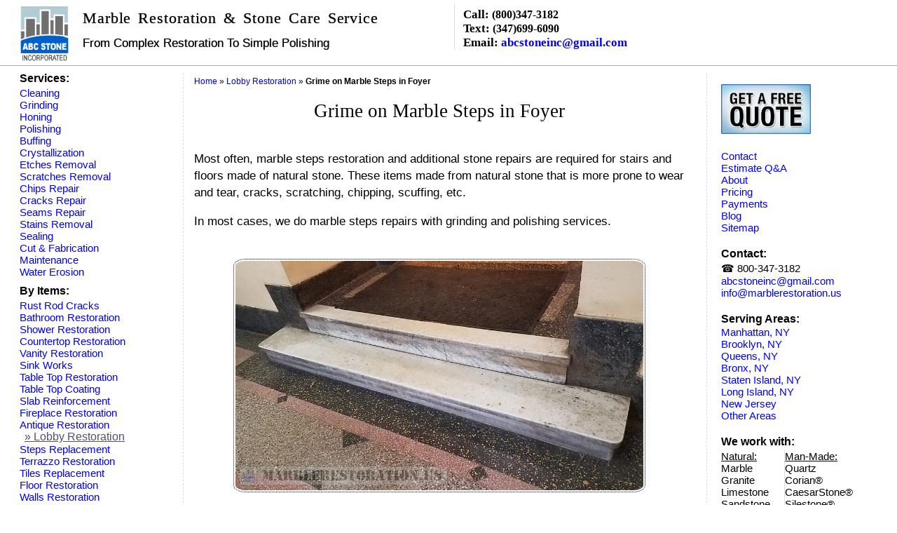

--- FILE ---
content_type: text/html; charset=UTF-8
request_url: https://www.marblerestoration.us/lobby-steps-restoration.htm
body_size: 7815
content:
<!DOCTYPE html>
<html lang="en-US">
<head>
<script async src="https://www.googletagmanager.com/gtag/js?id=G-DH7PFYHS0E"></script>
<script>
window.dataLayer = window.dataLayer || [];
function gtag(){dataLayer.push(arguments);}
gtag('js', new Date());
gtag('config', 'G-DH7PFYHS0E');
</script>
<meta charset="UTF-8" />
<title>Old & Dirty Marble Steps (Lobby Restoration)</title>
<meta name="description" content="Natural stone is more prone to wear and tear, cracks, chipping, etc. In most cases we will repair stone steps with grinding and polishing">
<link rel="shortcut icon" href="https://www.marblerestoration.us/images/favicon.ico">
<meta name="viewport" content="width=device-width, initial-scale=1.0">
<!-- <link rel="stylesheet" type="text/css" href="https://www.marblerestoration.us/wp-content/themes/marble-them/style.css" type="text/css" rel="stylesheet"> -->
<link rel="stylesheet" type="text/css" href="//www.marblerestoration.us/wp-content/cache/wpfc-minified/mm1c44k9/9jtw5.css" media="all"/>
<script type="application/ld+json">
{
"@context": "https://schema.org",
"@type": "LocalBusiness",
"name": "ABC Stone Inc",
"image": "https://www.marblerestoration.us/images/abc-stone-logo.jpg",
"url": "https://www.marblerestoration.us",
"telephone": "(800)347-3182",
"priceRange": "300-1200",
"address": {
"@type": "PostalAddress",
"streetAddress": "2165 Brigham street",
"addressLocality": "Brooklyn",
"addressRegion": "NY",
"postalCode": "11229",
"addressCountry": "US"
},
"geo": {
"@type": "GeoCoordinates",
"latitude": 40.6001372,
"longitude": -73.934834
},
"openingHoursSpecification": {
"@type": "OpeningHoursSpecification",
"dayOfWeek": [
"Monday",
"Tuesday",
"Wednesday",
"Thursday",
"Friday",
"Saturday",
"Sunday"
],
"opens": "00:00",
"closes": "23:59"
} 
}
</script>
<meta name='robots' content='max-image-preview:large' />
<style>img:is([sizes="auto" i], [sizes^="auto," i]) { contain-intrinsic-size: 3000px 1500px }</style>
<!-- <link rel='stylesheet' id='wp-block-library-css' href='https://www.marblerestoration.us/wp-includes/css/dist/block-library/style.min.css?ver=6.8.3' type='text/css' media='all' /> -->
<link rel="stylesheet" type="text/css" href="//www.marblerestoration.us/wp-content/cache/wpfc-minified/2dfy3opq/9jtw5.css" media="all"/>
<style id='classic-theme-styles-inline-css' type='text/css'>
/*! This file is auto-generated */
.wp-block-button__link{color:#fff;background-color:#32373c;border-radius:9999px;box-shadow:none;text-decoration:none;padding:calc(.667em + 2px) calc(1.333em + 2px);font-size:1.125em}.wp-block-file__button{background:#32373c;color:#fff;text-decoration:none}
</style>
<!-- <link rel='stylesheet' id='lsp_styles-css' href='https://www.marblerestoration.us/wp-content/plugins/last-seen-posts-widget/lsp.css?ver=6.8.3' type='text/css' media='all' /> -->
<!-- <link rel='stylesheet' id='wp-pagenavi-css' href='https://www.marblerestoration.us/wp-content/plugins/wp-pagenavi/pagenavi-css.css?ver=2.70' type='text/css' media='all' /> -->
<script src='//www.marblerestoration.us/wp-content/cache/wpfc-minified/q4zu6tdg/9jtw5.js' type="text/javascript"></script>
<!-- <script type="text/javascript" src="https://www.marblerestoration.us/wp-includes/js/jquery/jquery.min.js?ver=3.7.1" id="jquery-core-js"></script> -->
<!-- <script type="text/javascript" src="https://www.marblerestoration.us/wp-includes/js/jquery/jquery-migrate.min.js?ver=3.4.1" id="jquery-migrate-js"></script> -->
<link rel="https://api.w.org/" href="https://www.marblerestoration.us/wp-json/" /><link rel="alternate" title="JSON" type="application/json" href="https://www.marblerestoration.us/wp-json/wp/v2/posts/586394" /><link rel="canonical" href="https://www.marblerestoration.us/lobby-steps-restoration.htm" />
<link rel='shortlink' href='https://www.marblerestoration.us/?p=586394' />
<link rel="alternate" title="oEmbed (JSON)" type="application/json+oembed" href="https://www.marblerestoration.us/wp-json/oembed/1.0/embed?url=https%3A%2F%2Fwww.marblerestoration.us%2Flobby-steps-restoration.htm" />
<link rel="alternate" title="oEmbed (XML)" type="text/xml+oembed" href="https://www.marblerestoration.us/wp-json/oembed/1.0/embed?url=https%3A%2F%2Fwww.marblerestoration.us%2Flobby-steps-restoration.htm&#038;format=xml" />
<meta name="robots" content="index, follow"/> 
<script src="https://ajax.googleapis.com/ajax/libs/jquery/1.10.2/jquery.min.js"></script>
<script>
$(function() {
$('a[href*="#"]:not([href="#"])').click(function() {
if (location.pathname.replace(/^\//,'') == this.pathname.replace(/^\//,'') && location.hostname == this.hostname) {
var target = $(this.hash);
target = target.length ? target : $('[name=' + this.hash.slice(1) +']');
if (target.length) {
$('html, body').animate({
scrollTop: target.offset().top
}, 1000);
return false;
}
}
});
});
</script>
</head>
<body>
<div id="home-top">
<div id="top">
<a href="https://www.marblerestoration.us"><img src="https://www.marblerestoration.us/images/abc-stone-logo.jpg" id="img-logo" alt="ABC Stone Inc Logo" title="ABC Stone Inc."></a>
</div>
<div id="top-right" onclick="location.href='https://www.marblerestoration.us';" style="cursor: pointer;">
<h1 class="head">Marble Restoration & Stone Care Service</h1>
<h2 class="sub-head">From Complex Restoration To Simple Polishing</h2> 
</div>
<div id="top-right-ph">
Call: <a id="tel" target="_blank" href="tel:800-347-3182">(800)347-3182</a><br>
Text: <a id="tel" target="_blank" href="sms:13476996090">(347)699-6090</a><br>
Email:&nbsp;<a target="_blank" href="mailto:abcstoneinc@gmail.com?subject=The%20Inquiry%20to%20ABC%20Stone%20Inc.">abcstoneinc@gmail.com</a>
</div>
</div>
<!--end onclick--> 
<div class="main-tab">
<div class="amenu"><a href="#menu">Menu &darr;</a> <a href='#ask-head'>Place Order &darr;</a> </div>
<div class="mid-col"> 
<div class="content"> 
<div class="breadcrumbs" typeof="BreadcrumbList" vocab="https://schema.org/">
<span property="itemListElement" typeof="ListItem"><a property="item" typeof="WebPage" title="Go to Marble Restoration and Stone Care Service." href="https://www.marblerestoration.us" class="home"><span property="name">Home</span></a><meta property="position" content="1"></span> &raquo; <span property="itemListElement" typeof="ListItem"><a property="item" typeof="WebPage" title="Go to the Lobby Restoration category archives." href="https://www.marblerestoration.us/lobbies-corridors-restoration.htm" class="taxonomy category"><span property="name">Lobby Restoration</span></a><meta property="position" content="2"></span> &raquo; <span property="itemListElement" typeof="ListItem"><span property="name"><b>Grime on Marble Steps in Foyer</b></span><meta property="position" content="3"></span></div>
<h2 class="title">Grime on Marble Steps in Foyer</h2>
<p><br />
Most often, marble steps restoration and additional stone repairs are required for stairs and floors made of natural stone. These items made from natural stone that is more prone to wear and tear, cracks, scratching, chipping, scuffing, etc.</p>
<p>In most cases, we do marble steps repairs with grinding and polishing services.</p>
<p><br />
<img decoding="async" id="large" class="image" title="Marble Steps" src="https://www.marblerestoration.us/images/works/lobby-marble-steps-before-refurbishing.jpg" alt="Lobby Marble Steps Before Resurfacing" width="83%" /><br />
</p>
<div align="center"><strong><u>Description:</u> Old & Dirty Marble Steps (Lobby Restoration)</strong></div>        
<br/>
<h3 id="ask-head">Submit Your Order or Ask a Question<!-- or Get a Free Quote--> :</h3>  
<div id="form-order">
<!--------Submit Your Order or Ask a Question-------->
<form action="https://www.marblerestoration.us/each-sent" method="post" enctype="multipart/form-data" name="form1" class="zerospam" autocomplete="on">
<!---<label class="hizz">URL:</label>
<input type="text" name="url" id="url" class="hizz" placeholder="Do not fill this field">-->
<input type="text" name="pass" id="pass" class="hizz" placeholder="Do not fill this field" value="pass92nJh27t47jsWWW485">
<label class="hizz">In Post Question:</label>
<textarea class="form_elements" id="question" name="question" placeholder="I have a stone ..." cols="67" rows="6" tabindex="1" required ></textarea>  
<label class="hizz">Email:</label>
<input name="email" type="email" class="hizz" id="email" placeholder="your@email.com" tabindex="1" size="38">
<input autocomplete="email" name="email" type="email" class="emm" id="email" placeholder="your@email.com" tabindex="1" size="38" required autocomplete="email"> &nbsp;
<a href="https://www.marblerestoration.us/privacy-policy.htm" target="_blank"><img src="https://www.marblerestoration.us/images/privacy-lock-icon.png" alt="Privacy Policy" title="Your email will never be shared with any 3rd parties" border="0"></a> 
<br>
<select class="area" name="area" id="area" required>
<option value="">Select Your Borough</option>
<option value="Manhattan NY">Manhattan NY</option>
<option value="Brooklyn NY">Brooklyn NY</option>
<option value="Queens NY">Queens NY</option>
<option value="Bronx">Bronx NY</option>
<option value="Staten Island NY">Staten Island NY</option>
<option value="Long Isalnd NY">Long Island NY</option>
<option value="Upstate NY">Upstate NY</option>
<option value="New Jersey">New Jersey</option> 
</select>
<br>
<font size="2">Picture optional (up to 2MB): </font><br>
<label class="hizz">File:</label>  <input type="file" name="file1">
<!--<p>File: <input type="file" name="file2"></p>
<p>File: <input type="file" name="file3"></p>-->
<br><br>
<input type="submit" name="Submit" value="send your details     >>>">
<br><br>
</form>
<font size="2">
<b>When to expect a response?</b><br>
You'll get a response within a few minutes or hours and usually not longer than 24 hours.
</font>
</div>
<br><div id='related'>Related Items:</div><div class='yarpp yarpp-related yarpp-related-website yarpp-template-thumbnails'>
<h3></h3>
<div class="yarpp-thumbnails-horizontal">
<a class='yarpp-thumbnail' rel='norewrite' href='https://www.marblerestoration.us/lobby-steps-polishing.htm' title='Lobby in Building Marble Steps after Restoration'>
<img width="120" height="120" src="https://www.marblerestoration.us/images/featured/lobby-marble-steps-restoration-120x120.jpg" class="attachment-yarpp-thumbnail size-yarpp-thumbnail wp-post-image" alt="Lobby Marble Steps Restoration" data-pin-nopin="true" decoding="async" loading="lazy" srcset="https://www.marblerestoration.us/images/featured/lobby-marble-steps-restoration-120x120.jpg 120w, https://www.marblerestoration.us/images/featured/lobby-marble-steps-restoration-150x150.jpg 150w, https://www.marblerestoration.us/images/featured/lobby-marble-steps-restoration-450x450.jpg 450w" sizes="auto, (max-width: 120px) 100vw, 120px" /><span class="yarpp-thumbnail-title">Lobby in Building Marble Steps after Restoration</span></a>
<a class='yarpp-thumbnail' rel='norewrite' href='https://www.marblerestoration.us/foyer-floor-cleanup.htm' title='Dingy Foyer Marble Floor with Porcelain Inserts'>
<img width="120" height="120" src="https://www.marblerestoration.us/images/featured/foyer-floor-inserts-cleanup-120x120.jpg" class="attachment-yarpp-thumbnail size-yarpp-thumbnail wp-post-image" alt="Foyer Floor Inserts Cleanup" data-pin-nopin="true" decoding="async" loading="lazy" srcset="https://www.marblerestoration.us/images/featured/foyer-floor-inserts-cleanup-120x120.jpg 120w, https://www.marblerestoration.us/images/featured/foyer-floor-inserts-cleanup-150x150.jpg 150w, https://www.marblerestoration.us/images/featured/foyer-floor-inserts-cleanup-450x450.jpg 450w" sizes="auto, (max-width: 120px) 100vw, 120px" /><span class="yarpp-thumbnail-title">Dingy Foyer Marble Floor with Porcelain Inserts</span></a>
<a class='yarpp-thumbnail' rel='norewrite' href='https://www.marblerestoration.us/terrazzo-steps-before_jpg.htm' title='Grime Terrazzo Steps before Cleaning and Polishing'>
<img width="120" height="120" src="https://www.marblerestoration.us/images/2013/04/terrazzo-steps-before_jpg-120x120.jpg" class="attachment-yarpp-thumbnail size-yarpp-thumbnail wp-post-image" alt="" data-pin-nopin="true" decoding="async" loading="lazy" srcset="https://www.marblerestoration.us/images/2013/04/terrazzo-steps-before_jpg-120x120.jpg 120w, https://www.marblerestoration.us/images/2013/04/terrazzo-steps-before_jpg-150x150.jpg 150w, https://www.marblerestoration.us/images/2013/04/terrazzo-steps-before_jpg-450x450.jpg 450w" sizes="auto, (max-width: 120px) 100vw, 120px" /><span class="yarpp-thumbnail-title">Grime Terrazzo Steps before Cleaning and Polishing</span></a>
<a class='yarpp-thumbnail' rel='norewrite' href='https://www.marblerestoration.us/terrazzo-steps-after_jpg.htm' title='Cleaned and Polished Terrazzo Steps'>
<img width="120" height="120" src="https://www.marblerestoration.us/images/2013/04/terrazzo-steps-after_jpg-120x120.jpg" class="attachment-yarpp-thumbnail size-yarpp-thumbnail wp-post-image" alt="" data-pin-nopin="true" decoding="async" loading="lazy" srcset="https://www.marblerestoration.us/images/2013/04/terrazzo-steps-after_jpg-120x120.jpg 120w, https://www.marblerestoration.us/images/2013/04/terrazzo-steps-after_jpg-150x150.jpg 150w, https://www.marblerestoration.us/images/2013/04/terrazzo-steps-after_jpg-450x450.jpg 450w" sizes="auto, (max-width: 120px) 100vw, 120px" /><span class="yarpp-thumbnail-title">Cleaned and Polished Terrazzo Steps</span></a>
<a class='yarpp-thumbnail' rel='norewrite' href='https://www.marblerestoration.us/lobby-floor-restoration-after.htm' title='Lobby Floor Restoration. After'>
<img width="120" height="120" src="https://www.marblerestoration.us/images/2013/04/lobby-floor-restoration-after-120x120.jpg" class="attachment-yarpp-thumbnail size-yarpp-thumbnail wp-post-image" alt="" data-pin-nopin="true" decoding="async" loading="lazy" srcset="https://www.marblerestoration.us/images/2013/04/lobby-floor-restoration-after-120x120.jpg 120w, https://www.marblerestoration.us/images/2013/04/lobby-floor-restoration-after-150x150.jpg 150w, https://www.marblerestoration.us/images/2013/04/lobby-floor-restoration-after-450x450.jpg 450w" sizes="auto, (max-width: 120px) 100vw, 120px" /><span class="yarpp-thumbnail-title">Lobby Floor Restoration. After</span></a>
<a class='yarpp-thumbnail' rel='norewrite' href='https://www.marblerestoration.us/lobby-entrance-before_jpg.htm' title='Lobby Foyer Grimy Marble Walls'>
<img width="120" height="120" src="https://www.marblerestoration.us/images/2013/04/lobby-entrance-before_jpg-120x120.jpg" class="attachment-yarpp-thumbnail size-yarpp-thumbnail wp-post-image" alt="" data-pin-nopin="true" decoding="async" loading="lazy" srcset="https://www.marblerestoration.us/images/2013/04/lobby-entrance-before_jpg-120x120.jpg 120w, https://www.marblerestoration.us/images/2013/04/lobby-entrance-before_jpg-150x150.jpg 150w, https://www.marblerestoration.us/images/2013/04/lobby-entrance-before_jpg-450x450.jpg 450w" sizes="auto, (max-width: 120px) 100vw, 120px" /><span class="yarpp-thumbnail-title">Lobby Foyer Grimy Marble Walls</span></a>
<a class='yarpp-thumbnail' rel='norewrite' href='https://www.marblerestoration.us/lobbies-corridors-restoration.htm' title='Marble Lobby Restoration (Foyers, Hallway &#038; Entryways)'>
<img width="120" height="120" src="https://www.marblerestoration.us/images/2013/04/lobby-floor-restoration-before-120x120.jpg" class="attachment-yarpp-thumbnail size-yarpp-thumbnail wp-post-image" alt="" data-pin-nopin="true" decoding="async" loading="lazy" srcset="https://www.marblerestoration.us/images/2013/04/lobby-floor-restoration-before-120x120.jpg 120w, https://www.marblerestoration.us/images/2013/04/lobby-floor-restoration-before-150x150.jpg 150w" sizes="auto, (max-width: 120px) 100vw, 120px" /><span class="yarpp-thumbnail-title">Marble Lobby Restoration (Foyers, Hallway &#038; Entryways)</span></a>
<a class='yarpp-thumbnail' rel='norewrite' href='https://www.marblerestoration.us/lobby-floor-restoration-before.htm' title='Shabby Lackluster Lobby Floor in Brooklyn NY'>
<img width="120" height="120" src="https://www.marblerestoration.us/images/2013/04/lobby-floor-restoration-before1-120x120.jpg" class="attachment-yarpp-thumbnail size-yarpp-thumbnail wp-post-image" alt="" data-pin-nopin="true" decoding="async" loading="lazy" srcset="https://www.marblerestoration.us/images/2013/04/lobby-floor-restoration-before1-120x120.jpg 120w, https://www.marblerestoration.us/images/2013/04/lobby-floor-restoration-before1-150x150.jpg 150w, https://www.marblerestoration.us/images/2013/04/lobby-floor-restoration-before1-450x450.jpg 450w" sizes="auto, (max-width: 120px) 100vw, 120px" /><span class="yarpp-thumbnail-title">Shabby Lackluster Lobby Floor in Brooklyn NY</span></a>
<a class='yarpp-thumbnail' rel='norewrite' href='https://www.marblerestoration.us/lobby-entance-after_jpg.htm' title='Restored Lobby Foyer Walls'>
<img width="120" height="120" src="https://www.marblerestoration.us/images/2013/04/lobby-entance-after_jpg-120x120.jpg" class="attachment-yarpp-thumbnail size-yarpp-thumbnail wp-post-image" alt="" data-pin-nopin="true" decoding="async" loading="lazy" srcset="https://www.marblerestoration.us/images/2013/04/lobby-entance-after_jpg-120x120.jpg 120w, https://www.marblerestoration.us/images/2013/04/lobby-entance-after_jpg-150x150.jpg 150w, https://www.marblerestoration.us/images/2013/04/lobby-entance-after_jpg-450x450.jpg 450w" sizes="auto, (max-width: 120px) 100vw, 120px" /><span class="yarpp-thumbnail-title">Restored Lobby Foyer Walls</span></a>
<a class='yarpp-thumbnail' rel='norewrite' href='https://www.marblerestoration.us/marble-lobby-a_jpg.htm' title='Marble Floor Restoration in Building Lobby'>
<img width="120" height="120" src="https://www.marblerestoration.us/images/2013/04/marble-lobby-a_jpg-120x120.jpg" class="attachment-yarpp-thumbnail size-yarpp-thumbnail wp-post-image" alt="" data-pin-nopin="true" decoding="async" loading="lazy" srcset="https://www.marblerestoration.us/images/2013/04/marble-lobby-a_jpg-120x120.jpg 120w, https://www.marblerestoration.us/images/2013/04/marble-lobby-a_jpg-150x150.jpg 150w" sizes="auto, (max-width: 120px) 100vw, 120px" /><span class="yarpp-thumbnail-title">Marble Floor Restoration in Building Lobby</span></a>
<a class='yarpp-thumbnail' rel='norewrite' href='https://www.marblerestoration.us/foyer-historical-floor.htm' title='Foyer Historical Floor With Inserts Cleanup &#038; Polish'>
<img width="120" height="120" src="https://www.marblerestoration.us/images/featured/foyer-historical-floor-with-inserts-cleanup-120x120.jpg" class="attachment-yarpp-thumbnail size-yarpp-thumbnail wp-post-image" alt="Foyer Historical Floor With Inserts Cleanup" data-pin-nopin="true" decoding="async" loading="lazy" srcset="https://www.marblerestoration.us/images/featured/foyer-historical-floor-with-inserts-cleanup-120x120.jpg 120w, https://www.marblerestoration.us/images/featured/foyer-historical-floor-with-inserts-cleanup-150x150.jpg 150w, https://www.marblerestoration.us/images/featured/foyer-historical-floor-with-inserts-cleanup-450x450.jpg 450w" sizes="auto, (max-width: 120px) 100vw, 120px" /><span class="yarpp-thumbnail-title">Foyer Historical Floor With Inserts Cleanup &#038; Polish</span></a>
<a class='yarpp-thumbnail' rel='norewrite' href='https://www.marblerestoration.us/lobby-terrazzo-before_jpg.htm' title='Shabby Terrazzo Lobby Walls'>
<img width="120" height="120" src="https://www.marblerestoration.us/images/2013/04/lobby-terrazzo-before_jpg-120x120.jpg" class="attachment-yarpp-thumbnail size-yarpp-thumbnail wp-post-image" alt="" data-pin-nopin="true" decoding="async" loading="lazy" srcset="https://www.marblerestoration.us/images/2013/04/lobby-terrazzo-before_jpg-120x120.jpg 120w, https://www.marblerestoration.us/images/2013/04/lobby-terrazzo-before_jpg-150x150.jpg 150w, https://www.marblerestoration.us/images/2013/04/lobby-terrazzo-before_jpg-450x450.jpg 450w" sizes="auto, (max-width: 120px) 100vw, 120px" /><span class="yarpp-thumbnail-title">Shabby Terrazzo Lobby Walls</span></a>
<a class='yarpp-thumbnail' rel='norewrite' href='https://www.marblerestoration.us/marble-lobby-b_jpg.htm' title='Pale Marble Lobby Polishing in Harlem NY'>
<img width="120" height="120" src="https://www.marblerestoration.us/images/2013/04/marble-lobby-b_jpg-120x120.jpg" class="attachment-yarpp-thumbnail size-yarpp-thumbnail wp-post-image" alt="" data-pin-nopin="true" decoding="async" loading="lazy" srcset="https://www.marblerestoration.us/images/2013/04/marble-lobby-b_jpg-120x120.jpg 120w, https://www.marblerestoration.us/images/2013/04/marble-lobby-b_jpg-150x150.jpg 150w" sizes="auto, (max-width: 120px) 100vw, 120px" /><span class="yarpp-thumbnail-title">Pale Marble Lobby Polishing in Harlem NY</span></a>
<a class='yarpp-thumbnail' rel='norewrite' href='https://www.marblerestoration.us/lobby-terrazzo-after_jpg.htm' title='Terrazzo Floor And Marble Walls Shine Restoration'>
<img width="120" height="120" src="https://www.marblerestoration.us/images/2013/04/lobby-terrazzo-after_jpg-120x120.jpg" class="attachment-yarpp-thumbnail size-yarpp-thumbnail wp-post-image" alt="" data-pin-nopin="true" decoding="async" loading="lazy" srcset="https://www.marblerestoration.us/images/2013/04/lobby-terrazzo-after_jpg-120x120.jpg 120w, https://www.marblerestoration.us/images/2013/04/lobby-terrazzo-after_jpg-150x150.jpg 150w, https://www.marblerestoration.us/images/2013/04/lobby-terrazzo-after_jpg-450x450.jpg 450w" sizes="auto, (max-width: 120px) 100vw, 120px" /><span class="yarpp-thumbnail-title">Terrazzo Floor And Marble Walls Shine Restoration</span></a>
<a class='yarpp-thumbnail' rel='norewrite' href='https://www.marblerestoration.us/lobby-panels-before_jpg.htm' title='Lobby Panel Before Restoration and Installation'>
<img width="120" height="120" src="https://www.marblerestoration.us/images/2013/04/lobby-panels-before_jpg-120x120.jpg" class="attachment-yarpp-thumbnail size-yarpp-thumbnail wp-post-image" alt="" data-pin-nopin="true" decoding="async" loading="lazy" srcset="https://www.marblerestoration.us/images/2013/04/lobby-panels-before_jpg-120x120.jpg 120w, https://www.marblerestoration.us/images/2013/04/lobby-panels-before_jpg-150x150.jpg 150w, https://www.marblerestoration.us/images/2013/04/lobby-panels-before_jpg-450x450.jpg 450w" sizes="auto, (max-width: 120px) 100vw, 120px" /><span class="yarpp-thumbnail-title">Lobby Panel Before Restoration and Installation</span></a>
</div>
</div>
<script>
document.querySelector('.hizz').style.display = 'none';
</script>
<!-- <br>
<div id="related">Save this Page:
<br><br>
</div>-->
</div>
</div>
<!--- &nbsp;&nbsp;      
<span id="prenex">   
Previous:     &nbsp;&nbsp;
Next: </span>-->
<div id="menu" class="menu-top"><a href="#home-top">&uarr; &uarr; TOP &uarr; &uarr;</a></div>
<div class="right-col"> 
<li id="text-3" class="widget-container widget_text">			<div class="textwidget"><br><div id="order-ff" onclick="location.href='https://www.marblerestoration.us/place-order';" style="cursor: pointer;">
<a href="https://www.marblerestoration.us/place-order"><img id="placeorder" src="https://www.marblerestoration.us/images/free-quote-email.jpg" width="10%" alt="Place Order Online" border="0" title="Place Order Online"></a></div>
</div>
</li><li id="text-13" class="widget-container widget_text">			<div class="textwidget"><p><a id="nav-right" href="https://www.marblerestoration.us/contact-form">Contact</a><br />
<a id="nav-right" href="https://www.marblerestoration.us/estimate-faq.htm">Estimate Q&amp;A</a><br />
<a id="nav-right" href="https://www.marblerestoration.us/aboutus.htm" rel="me">About</a><br />
<a id="nav-right" href="https://www.marblerestoration.us/pricing.htm">Pricing</a><br />
<a id="nav-right" href="https://www.marblerestoration.us/payments.htm">Payments</a><br />
<a id="nav-right" href="https://www.marblerestoration.us/category/blog">Blog</a><br />
<a id="nav-right" href="https://www.marblerestoration.us/sitemap-2.htm">Sitemap</a></p>
</div>
</li><li id="text-5" class="widget-container widget_text"><h3 class="widget-title">Contact:</h3>			<div class="textwidget"><br>
<a onclick="goog_report_conversion ("tel:800-347-3182")" class="tel" href="tel:800-347-3182">&#x260E; 800-347-3182</a>
<br>
<a class="send" href="mailto:abcstoneinc@gmail.com?subject=Inquiry%20to%20ABC%20Stone">abcstoneinc@gmail.com</a>  
<br>
<a class="send" href="mailto:info@marblerestoration.us?subject=The%20Inquiry%20to%20ABC%20Stone%20Inc">info@marblerestoration.us</a>
<!-- <div class="name">ABC Stone Inc.</div>
<div class="loc">
<div class="street">2165 Brigham st.</div>
<span class="local">Brooklyn</span>, <span class="reg" title="NY">NY</span> <span class="zip">11229</span>
</div>-->
<br>
</div>
</li><li id="text-19" class="widget-container widget_text"><h3 class="widget-title">Serving Areas:</h3>			<div class="textwidget"><p><a href="https://www.marblerestoration.us/marble-restoration-in-manhattan-ny.htm#:~:text=in%20Manhattan%20NY-,Marble%20Restoration%20in%20Manhattan%20NY,-Delete%C2%A0%C2%A0Edit">Manhattan, NY</a><br />
<a href="https://www.marblerestoration.us/marble-restoration-services-in-brooklyn.htm">Brooklyn, NY</a><br />
<a href="https://www.marblerestoration.us/marble-restoration-in-queens-ny.htm">Queens, NY</a><br />
<a href="https://www.marblerestoration.us/marble-restoration-across-the-bronx-ny.htm">Bronx, NY</a><br />
<a href="https://www.marblerestoration.us/stone-restoration-in-staten-island-neighborhoods.htm">Staten Island, NY</a><br />
<a href="https://www.marblerestoration.us/marble-and-stone-restoration-in-long-island-ny.htm">Long Island, NY</a><br />
<a href="https://www.marblerestoration.us/marble-and-stone-restoration-in-new-jersey.htm">New Jersey</a><br />
<a href="https://www.marblerestoration.us/serving-areas.htm">Other Areas</a></p>
</div>
</li><li id="text-4" class="widget-container widget_text"><h3 class="widget-title">We work with:</h3>			<div class="textwidget"><br>
<div class="wework-l">
<u>Natural:</u><br>
Marble<br>
Granite <br>
Limestone<br>
Sandstone<br>
Travertine<br>
Onyx<br>
Slate Stone<br>
Serpentine<br>
Quartzite<br>
Exotic<br>
Others
</div>
<div class="wework-r">
<u>Man-Made:</u><br>
Quartz<br>
Corian®<br>
CaesarStone®<br>
Silestone®<br>
Engineered<br>
Epoxy Resins<br>
Terrazzo<br>
Concrete<br>
Ceramic<br>
Porcelain<br>
Others
</div></div>
</li>            
</div>
<div class="left-col"> 
<li id="text-2" class="widget-container widget_text">			<div class="textwidget"><h3 class="widget-title">Services:</h3><br>
<a href="https://www.marblerestoration.us/marble-cleaning.htm" id="nav-left" >Cleaning</a><br>
<a href="https://www.marblerestoration.us/stone-grinding.htm" id="nav-left" >Grinding</a><br>
<a href="https://www.marblerestoration.us/stone-honing.htm" id="nav-left" >Honing</a><br>
<a href="https://www.marblerestoration.us/stone-polishing.htm" id="nav-left" >Polishing</a><br>
<a href="https://www.marblerestoration.us/stone-buffing.htm" id="nav-left" >Buffing</a><br>
<a href="https://www.marblerestoration.us/crystallization.htm" id="nav-left" >Crystallization</a><br>
<a href="https://www.marblerestoration.us/marble-etch-removal.htm" id="nav-left" >Etches Removal</a><br>
<a href="https://www.marblerestoration.us/surface-scratch-removal.htm" id="nav-left" >Scratches Removal</a><br>
<a href="https://www.marblerestoration.us/chips-repair.htm" id="nav-left" >Chips Repair</a><br>
<a href="https://www.marblerestoration.us/cracks-joints-repair.htm" id="nav-left" >Cracks Repair</a><br>
<a href="https://www.marblerestoration.us/seams-joints-repair.htm" id="nav-left" >Seams Repair</a><br>
<a href="https://www.marblerestoration.us/stains-removal.htm" id="nav-left" >Stains Removal</a><br>
<a href="https://www.marblerestoration.us/sealing.htm" id="nav-left" >Sealing</a><br>
<a href="https://www.marblerestoration.us/custom-piece-fabrication.htm" id="nav-left" >Cut & Fabrication</a> <br>
<a href="https://www.marblerestoration.us/stone-maintenance.htm" id="nav-left" >Maintenance</a><br>
<a href="https://www.marblerestoration.us/water-erosion-restoration.htm" id="nav-left" >Water Erosion</a><br>
<h3 class="widget-title">By Items:</h3><br>
<a href="https://www.marblerestoration.us/rusted-rod-cracks-repair.htm" id="nav-left" >Rust Rod Cracks</a><br>
<a href="https://www.marblerestoration.us/bathroom-marble-restoration.htm" id="nav-left" >Bathroom Restoration</a><br>
<a href="https://www.marblerestoration.us/shower-works.htm" id="nav-left" >Shower Restoration</a><br>
<a href="https://www.marblerestoration.us/counter-tops-restoration.htm" id="nav-left" >Countertop Restoration</a><br>
<a href="https://www.marblerestoration.us/marble-vanity-top-restoration.htm" id="nav-left" >Vanity Restoration</a><br>
<a href="https://www.marblerestoration.us/sink-installation-repair.htm" id="nav-left" >Sink Works</a><br>
<a href="https://www.marblerestoration.us/table-top-repair.htm" id="nav-left" >Table Top Restoration</a><br>
<a href="https://www.marblerestoration.us/marble-laminating-epoxy.htm" id="nav-left" >Table Top Coating</a><br>
<a href="https://www.marblerestoration.us/reinforcement.htm" id="nav-left" >Slab Reinforcement</a><br>
<a href="https://www.marblerestoration.us/marble-fireplace-restoration.htm" id="nav-left" >Fireplace Restoration</a><br>
<a href="https://www.marblerestoration.us/antique-marble-restoration.htm" id="nav-left" >Antique Restoration</a><br>
<a href="https://www.marblerestoration.us/lobbies-corridors-restoration.htm" id="nav-left" class="current"> &raquo; Lobby Restoration</a><br>
<a href="https://www.marblerestoration.us/marble-steps-restoration.htm" id="nav-left" >Steps Replacement</a><br>
<a href="https://www.marblerestoration.us/terrazzo-restoration.htm" id="nav-left" >Terrazzo Restoration</a><br>
<a href="https://www.marblerestoration.us/tiles-replacement.htm" id="nav-left" >Tiles Replacement</a><br>
<a href="https://www.marblerestoration.us/marble-floor-restoration.htm" id="nav-left" >Floor Restoration</a><br>
<a href="https://www.marblerestoration.us/marble-walls-restoration.htm" id="nav-left" >Walls Restoration</a><br>
<a href="https://www.marblerestoration.us/black-granite-restoration.htm" id="nav-left" >Black Granite</a><br>
<a href="https://www.marblerestoration.us/stone-tile-lippage.htm" id="nav-left" >Lippage Removal</a><br>
<a href="https://www.marblerestoration.us/tile-grout-restoration.htm" id="nav-left" >Tile & Grout Repair</a><br>
<a href="https://www.marblerestoration.us/re-grouting.htm" id="nav-left" >Re-Grouting</a><br>
<a href="https://www.marblerestoration.us/re-caulking.htm" id="nav-left" >Re-Caulking</a><br>
<a href="https://www.marblerestoration.us/store-front-restoration.htm" id="nav-left" >Store Front Restoration</a><br>
<a href="https://www.marblerestoration.us/category/other-works" id="nav-left" >Other Works</a><br></div>
</li><li id="search-2" class="widget-container widget_search"><form method="get" id="searchform" action="https://www.marblerestoration.us/">
<input type="text" class="field" name="s" id="s" placeholder="Type Your Keyword" />
<input type="submit" class="submit" name="submit" id="searchsubmit" value="Search" />
</form></li>    </div>
<div id="menu" class="menu-bott"><a href="#home-top">&uarr; &uarr; TOP &uarr; &uarr;</a></div>
</div>
<script type="text/javascript">
var _gaq = _gaq || [];
_gaq.push(['_setAccount', 'UA-38210163-1']);
_gaq.push(['_trackPageview']);
setTimeout("_gaq.push(['_trackEvent', '5_seconds', 'read'])",5000);
(function() {
var ga = document.createElement('script'); ga.type = 'text/javascript'; ga.async = true;
ga.src = ('https:' == document.location.protocol ? 'https://ssl' : 'https://www') + '.google-analytics.com/ga.js';
var s = document.getElementsByTagName('script')[0]; s.parentNode.insertBefore(ga, s);
})();
gtag('config', 'AW-1006292869');
</script>
<br>
<div id="footer">Independently Owned and Operated Stone Restoration Company<br>
Serving Brooklyn NY - Manhattan NY - Queens NY - Bronx NY - Staten Island NY - Long Island NY - Upstate NY - NJ - Surounding Areas<br> 
ABC Stone Inc. &#x260E; 800-347-3182<br>All Rights Reserved. &copy;2026. <br>
</div>
<script type="speculationrules">
{"prefetch":[{"source":"document","where":{"and":[{"href_matches":"\/*"},{"not":{"href_matches":["\/wp-*.php","\/wp-admin\/*","\/images\/*","\/wp-content\/*","\/wp-content\/plugins\/*","\/wp-content\/themes\/marble-them\/*","\/*\\?(.+)"]}},{"not":{"selector_matches":"a[rel~=\"nofollow\"]"}},{"not":{"selector_matches":".no-prefetch, .no-prefetch a"}}]},"eagerness":"conservative"}]}
</script>
<script src="https://cdn.jsdelivr.net/npm/marked/marked.min.js"></script>
<script>
async function sendMessage() {
const input = document.getElementById("user-input");
const log = document.getElementById("chat-log");
const message = input.value.trim();
if (!message) return alert("Please enter a message.");
log.innerHTML += `<div><b>You:</b><br> ${message}</div>`;
input.value = "";
const response = await fetch("/wp-json/cgma/v1/chat", 
{
method: "POST",
headers: { "Content-Type": "application/json" },
body: JSON.stringify({ message })
});
const data = await response.json();
if (data.error) {
log.innerHTML += `<div style='color:red;'><b>Error:</b> ${data.error.message}</div>`;
} else {
const rawReply = data.choices?.[0]?.message?.content || "(No reply)";
const formatted = marked.parse(rawReply);  // ? Convert Markdown to HTML
log.innerHTML += `<br><div><b>Bot Answers:</b>${formatted}</div><hr>`;
}
log.scrollTop = log.scrollHeight;
}
</script>
<!-- <link rel='stylesheet' id='yarppRelatedCss-css' href='https://www.marblerestoration.us/wp-content/plugins/yet-another-related-posts-plugin/style/related.css?ver=5.30.11' type='text/css' media='all' /> -->
<!-- <link rel='stylesheet' id='yarpp-thumbnails-css' href='https://www.marblerestoration.us/wp-content/plugins/yet-another-related-posts-plugin/style/styles_thumbnails.css?ver=5.30.11' type='text/css' media='all' /> -->
<link rel="stylesheet" type="text/css" href="//www.marblerestoration.us/wp-content/cache/wpfc-minified/dj2fx07p/9jtwl.css" media="all"/>
<style id='yarpp-thumbnails-inline-css' type='text/css'>
.yarpp-thumbnails-horizontal .yarpp-thumbnail {width: 130px;height: 170px;margin: 5px;margin-left: 0px;}.yarpp-thumbnail > img, .yarpp-thumbnail-default {width: 120px;height: 120px;margin: 5px;}.yarpp-thumbnails-horizontal .yarpp-thumbnail-title {margin: 7px;margin-top: 0px;width: 120px;}.yarpp-thumbnail-default > img {min-height: 120px;min-width: 120px;}
</style>
<script type="text/javascript" id="leadin-js-extra">
/* <![CDATA[ */
var li_ajax = {"ajax_url":"https:\/\/www.marblerestoration.us\/wp-admin\/admin-ajax.php"};
/* ]]> */
</script>
<script type="text/javascript" src="https://www.marblerestoration.us/wp-content/plugins/leadin-old/frontend/js/leadin.js?ver=6.8.3" id="leadin-js"></script>
<script type="text/javascript" src="https://www.marblerestoration.us/wp-content/plugins/leadin-old/frontend/js/jquery.cookie.js?ver=6.8.3" id="jquery.cookie-js"></script>
</body>
</html><!-- WP Fastest Cache file was created in 0.146 seconds, on January 15, 2026 @ 3:57 PM -->